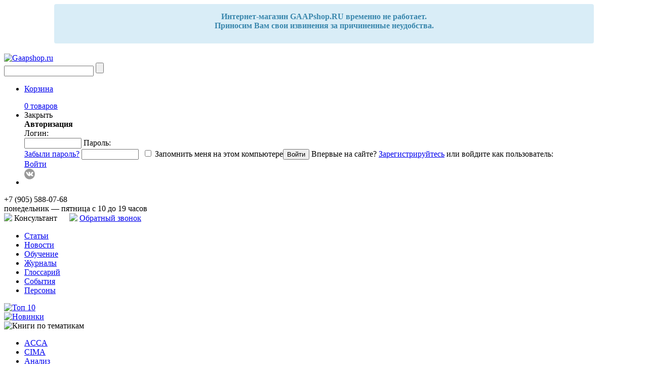

--- FILE ---
content_type: text/html; charset=UTF-8
request_url: https://gaap.ru/shop/goods/144986.php
body_size: 17039
content:
    <!DOCTYPE html PUBLIC "-//W3C//DTD XHTML 1.0 Strict//EN" "http://www.w3.org/TR/xhtml1/DTD/xhtml1-strict.dtd">
    <html xmlns="http://www.w3.org/1999/xhtml"
          xml:lang="en"
          lang="en">

    <head>
                <meta name="keywords" content="gaapshop ru Книжн� й ин� е� не� -магазин Библио� ека инан� овой ли� acca У� ебн� е ма� иал� по п� едме� f2 «Уп� авл� ен� кий » Главн� б� гал� Спе� иали� МСФО Финан� ов� анали� ик К� пи� книги isbn 978-1-78480-046-8" />
        <meta name="description" content="Закажите книгу ACCA - Учебные материалы по предмету F2 «Управлченский Учет», с доставкой по России. Большой выбор финансовой литературы на портале gaap.ru" />
        <title>ACCA - Учебные материалы по предмету F2 «Управлченский Учет» – купить с доставкой по Москве и РФ</title>
        <meta http-equiv="Content-Type"
              content="text/html; charset=UTF-8"/>
        <meta name='yandex-verification'
              content='6cd9d4332221d831'/>
        <meta name="google-site-verification"
              content="z5ikxrYGZ-3HabGZ__VlpF0WBOkMTeeB1cXQvHuG6QQ"/>
        <link href="/bitrix/js/socialservices/css/ss.min.css?16807838224772" type="text/css" rel="stylesheet"/>
<link href="/bitrix/templates/gaapshop/components/retailbooks/catalog/rb_trade_catalog/style.css?15901015733783" type="text/css" rel="stylesheet"/>
<link href="/bitrix/templates/gaapshop/components/retailbooks/catalog.element/rb_trade_catalog/style.css?15901015732717" type="text/css" rel="stylesheet"/>
<link href="/bitrix/templates/gaapshop/components/bitrix/system.auth.form/auth_for_panel/style.css?15901015733771" type="text/css" rel="stylesheet" data-template-style="true"/>
<link href="/bitrix/templates/gaapshop/components/bitrix/menu/.default/style.css?1590101573626" type="text/css" rel="stylesheet" data-template-style="true"/>
<link href="/bitrix/templates/gaapshop/components/bitrix/breadcrumb/.default/style.css?1590101573252" type="text/css" rel="stylesheet" data-template-style="true"/>
<link href="/bitrix/templates/gaapshop/styles.css?159010157323506" type="text/css" rel="stylesheet" data-template-style="true"/>
<link href="/bitrix/templates/gaapshop/template_styles.css?1590101573139" type="text/css" rel="stylesheet" data-template-style="true"/>
        <script>if(!window.BX)window.BX={};if(!window.BX.message)window.BX.message=function(mess){if(typeof mess==='object'){for(let i in mess) {BX.message[i]=mess[i];} return true;}};</script>
<script>(window.BX||top.BX).message({"JS_CORE_LOADING":"Загрузка...","JS_CORE_NO_DATA":"- Нет данных -","JS_CORE_WINDOW_CLOSE":"Закрыть","JS_CORE_WINDOW_EXPAND":"Развернуть","JS_CORE_WINDOW_NARROW":"Свернуть в окно","JS_CORE_WINDOW_SAVE":"Сохранить","JS_CORE_WINDOW_CANCEL":"Отменить","JS_CORE_WINDOW_CONTINUE":"Продолжить","JS_CORE_H":"ч","JS_CORE_M":"м","JS_CORE_S":"с","JSADM_AI_HIDE_EXTRA":"Скрыть лишние","JSADM_AI_ALL_NOTIF":"Показать все","JSADM_AUTH_REQ":"Требуется авторизация!","JS_CORE_WINDOW_AUTH":"Войти","JS_CORE_IMAGE_FULL":"Полный размер"});</script>

<script src="/bitrix/js/main/core/core.min.js?1768848648242882"></script>

<script>BX.Runtime.registerExtension({"name":"main.core","namespace":"BX","loaded":true});</script>
<script>BX.setJSList(["\/bitrix\/js\/main\/core\/core_ajax.js","\/bitrix\/js\/main\/core\/core_promise.js","\/bitrix\/js\/main\/polyfill\/promise\/js\/promise.js","\/bitrix\/js\/main\/loadext\/loadext.js","\/bitrix\/js\/main\/loadext\/extension.js","\/bitrix\/js\/main\/polyfill\/promise\/js\/promise.js","\/bitrix\/js\/main\/polyfill\/find\/js\/find.js","\/bitrix\/js\/main\/polyfill\/includes\/js\/includes.js","\/bitrix\/js\/main\/polyfill\/matches\/js\/matches.js","\/bitrix\/js\/ui\/polyfill\/closest\/js\/closest.js","\/bitrix\/js\/main\/polyfill\/fill\/main.polyfill.fill.js","\/bitrix\/js\/main\/polyfill\/find\/js\/find.js","\/bitrix\/js\/main\/polyfill\/matches\/js\/matches.js","\/bitrix\/js\/main\/polyfill\/core\/dist\/polyfill.bundle.js","\/bitrix\/js\/main\/core\/core.js","\/bitrix\/js\/main\/polyfill\/intersectionobserver\/js\/intersectionobserver.js","\/bitrix\/js\/main\/lazyload\/dist\/lazyload.bundle.js","\/bitrix\/js\/main\/polyfill\/core\/dist\/polyfill.bundle.js","\/bitrix\/js\/main\/parambag\/dist\/parambag.bundle.js"]);
</script>
<script>(window.BX||top.BX).message({"LANGUAGE_ID":"ru","FORMAT_DATE":"DD.MM.YYYY","FORMAT_DATETIME":"DD.MM.YYYY HH:MI:SS","COOKIE_PREFIX":"gaap_","SERVER_TZ_OFFSET":"10800","UTF_MODE":"Y","SITE_ID":"ru","SITE_DIR":"\/","USER_ID":"","SERVER_TIME":1769109223,"USER_TZ_OFFSET":0,"USER_TZ_AUTO":"Y","bitrix_sessid":"965f197990b6c04c1303d3412f947b42"});</script>


<script src="/bitrix/js/main/rsasecurity.min.js?159010155213967"></script>
<script src="/bitrix/js/socialservices/ss.js?15901015521419"></script>
<script>BX.setJSList(["\/local\/node_modules\/@sentry\/browser\/build\/bundle.min.js","\/bitrix\/templates\/gaapshop\/components\/bitrix\/system.auth.form\/auth_for_panel\/script.js"]);</script>
<script src="/local/node_modules/@sentry/browser/build/bundle.min.js" crossorigin="anonymous"></script><script>Sentry.init({ dsn: 'https://8fe231fce69244a997c662166174c90e@sentry.rarus-crimea.ru/12' });</script>



        <script  src="/bitrix/cache/js/ru/gaapshop/template_6295b08c543c4e4386050ab6ea6099b3/template_6295b08c543c4e4386050ab6ea6099b3_v1.js?176884891760318"></script>

                        <script type="text/javascript"
                src="/bitrix/js/jquery-1.4.4.min.js"></script>
        <script type="text/javascript"
                src="/bitrix/js/jquery-ui-1.8.2.custom.min.js"></script>

        <script type="text/javascript"
                src="/bitrix/templates/gaapshop/init.js"></script>
        <script type="text/javascript"
                src="/bitrix/js/jquery.cookie.js"></script>

        <link rel="icon"
              href="/bitrix/templates/gaapshop/favicon.ico"
              type="image/x-icon">
        <link rel="shortcut icon"
              href="/bitrix/templates/gaapshop/favicon.ico"
              type="image/x-icon">
        <!--[if lte IE 7]>
        <link rel="stylesheet"
              href="css/ie7.css"
              type="text/css"
              media="screen"/><![endif]-->
        <!--[if lte IE 6]>
        <link rel="stylesheet"
              href="css/ie6.css"
              type="text/css"
              media="screen"/><![endif]-->
    </head>

<body>
    <script src="https://browser.sentry-cdn.com/5.4.3/bundle.min.js"
            crossorigin="anonymous"></script>
    <script>Sentry.init({dsn: 'https://b0d8dbdf587b472da372eb893058380e@sentry.io/1496041'});</script>
    <svg style="position: absolute; width: 0; height: 0; overflow: hidden;"
         version="1.1"
         xmlns="http://www.w3.org/2000/svg"
         xmlns:xlink="http://www.w3.org/1999/xlink">
        <defs>
            <symbol id="icon-vk"
                    viewBox="0 0 150 150">
                <path d="M48.875,0C21.883,0,0,21.882,0,48.875S21.883,97.75,48.875,97.75S97.75,75.868,97.75,48.875S75.867,0,48.875,0z
		 M73.667,54.161c2.278,2.225,4.688,4.319,6.733,6.774c0.906,1.086,1.76,2.209,2.41,3.472c0.928,1.801,0.09,3.776-1.522,3.883
		l-10.013-0.002c-2.586,0.214-4.644-0.829-6.379-2.597c-1.385-1.409-2.67-2.914-4.004-4.371c-0.545-0.598-1.119-1.161-1.803-1.604
		c-1.365-0.888-2.551-0.616-3.333,0.81c-0.797,1.451-0.979,3.059-1.055,4.674c-0.109,2.361-0.821,2.978-3.19,3.089
		c-5.062,0.237-9.865-0.531-14.329-3.083c-3.938-2.251-6.986-5.428-9.642-9.025c-5.172-7.012-9.133-14.708-12.692-22.625
		c-0.801-1.783-0.215-2.737,1.752-2.774c3.268-0.063,6.536-0.055,9.804-0.003c1.33,0.021,2.21,0.782,2.721,2.037
		c1.766,4.345,3.931,8.479,6.644,12.313c0.723,1.021,1.461,2.039,2.512,2.76c1.16,0.796,2.044,0.533,2.591-0.762
		c0.35-0.823,0.501-1.703,0.577-2.585c0.26-3.021,0.291-6.041-0.159-9.05c-0.28-1.883-1.339-3.099-3.216-3.455
		c-0.956-0.181-0.816-0.535-0.351-1.081c0.807-0.944,1.563-1.528,3.074-1.528l11.313-0.002c1.783,0.35,2.183,1.15,2.425,2.946
		l0.01,12.572c-0.021,0.695,0.349,2.755,1.597,3.21c1,0.33,1.66-0.472,2.258-1.105c2.713-2.879,4.646-6.277,6.377-9.794
		c0.764-1.551,1.423-3.156,2.063-4.764c0.476-1.189,1.216-1.774,2.558-1.754l10.894,0.013c0.321,0,0.647,0.003,0.965,0.058
		c1.836,0.314,2.339,1.104,1.771,2.895c-0.894,2.814-2.631,5.158-4.329,7.508c-1.82,2.516-3.761,4.944-5.563,7.471
		C71.48,50.992,71.611,52.155,73.667,54.161z"/>
            </symbol>
            <symbol id="icon-fb"
                    viewBox="0 0 75 75">
                <path d="M24.826,0C11.137,0,0,11.137,0,24.826c0,13.688,11.137,24.826,24.826,24.826c13.688,0,24.826-11.138,24.826-24.826
			C49.652,11.137,38.516,0,24.826,0z M31,25.7h-4.039c0,6.453,0,14.396,0,14.396h-5.985c0,0,0-7.866,0-14.396h-2.845v-5.088h2.845
			v-3.291c0-2.357,1.12-6.04,6.04-6.04l4.435,0.017v4.939c0,0-2.695,0-3.219,0c-0.524,0-1.269,0.262-1.269,1.386v2.99h4.56L31,25.7z
			"/>
            </symbol>

        </defs>
    </svg>

    <div class="alert alert-info"
         id="temporary_works">
        <div class="mgb10 text-center">

            <b>Интернет-магазин GAAPshop.RU временно не работает.
                <br/>
               Приносим Вам свои извинения за причиненные неудобства.
            </b>
        </div>
    </div>

    <style>
        .alert-warning .close,
        .alert-info .close,
        .alert-success .close,
        .alert-danger .close {
            font-weight: normal;
            font-size: 15px;
            opacity: 0.3;
            float: right;
            cursor: pointer;
        }

        .alert-info {
            background-color: #d9edf7;
            border-color: #bce8f1;
            color: #3a87ad;
            max-width: 1034px;
            min-width: 1000px;
        }

        .alert {
            border: 1px solid transparent;
            border-radius: 4px;
            margin: auto;
            margin-bottom: 20px;
            padding: 15px;
        }

        .mgb10 {
            margin-bottom: 10px;
        }

        .text-center {
            text-align: center;
        }
    </style>

<div id="wrap">
    <div id="header">
        <div id="logo">
            <a href="/shop/">
                <img src="/bitrix/templates/gaapshop/img/logo.png"
                     alt="Gaapshop.ru"/>
            </a>
        </div>

        <div id="search">
            <form action="/shop/search/index.php"
                  method="get">
                <input type="text"
                       class="text"
                       name="q"/>
                <input type="submit"
                       class="submit"
                       value=""/>
            </form>
        </div>
        <ul class="links">
            <li class="personal-basket">
                

<a href="/shop/personal/index.php?show=basket">
		<p>Корзина</p>
	<span>0 товаров</span>
</a>
            </li>
            <li class="authorization">
                
<script>
top.BX.defer(top.rsasec_form_bind)({"formid":"system_auth_form6zOYVN","key":{"M":"GTQO6hrRPRQJbm6mQyVjTITrUq7zUsQE36jw3+34hdTUdnjN\/3+luzg0YO2ko7qM\/d1FoQf+2jbYL7y+7XgkY0iF2ciZx7doBhRGtErD+Og3q1ShATefP9RE3rrr7IdTSL6QsCKL8fs0LNS+uaRhb6uUe14oCUAIr0JSlmp\/Ls4=","E":"AQAB","chunk":128},"rsa_rand":"ou4654tu3zuf09igf83n","params":["USER_PASSWORD"]});
</script>
<div id="auth"> 
	<div id="login-form-window">
		<div id="login-form-window-header">

			<div onclick="return authFormWindow.CloseLoginForm()" id="close-form-window" title="Закрыть окно">Закрыть</div><b>Авторизация</b>
		</div>
		
<div id="login-form-window-body">
		<form  method="post" target="_top" action="/shop/goods/144986.php?login=yes&amp;ID=144986" >
							<input type='hidden' name='backurl' value='/shop/goods/144986.php?ID=144986' />
									<input type="hidden" name="AUTH_FORM" value="Y" />
			<input type="hidden" name="TYPE" value="AUTH" />
			<span class="login">
				Логин:<br/>
				<input type="text" name="USER_LOGIN" class="text" id="auth-user-login" maxlength="50" value="" size="12" tabindex="1" />
			</span>
			
			<span class="password">
				Пароль:<br/>
				<span class="forgoten-password"><a href="/auth/auth.php?forgot_password=yes"">Забыли пароль?</a></span>
				<input type="password" name="USER_PASSWORD" class="text" maxlength="50" size="12" tabindex="2" />
				
			  				    							<span class="bx-auth-secure" id="bx_auth_secure6zOYVN" title="Пароль будет храниться безопасно." style="display:none">
								<div class="bx-auth-secure-icon"></div>
							</span>
							<noscript>
								<span class="bx-auth-secure" title="Пароль будет отправлен в открытом виде. Включите JavaScript в браузере, чтобы зашифровать пароль перед отправкой.">
									<div class="bx-auth-secure-icon bx-auth-secure-unlock"></div>
								</span>
							</noscript>
							<script type="text/javascript">
								document.getElementById('bx_auth_secure6zOYVN').style.display = 'inline-block';
							</script>							
								</span>
			
			<span class="remember">
									<input type="checkbox" id="USER_REMEMBER" name="USER_REMEMBER" value="Y" tabindex="3" class="check" />
					<label class="remember-text" for="USER_REMEMBER">Запомнить меня на этом компьютере</label><input type="submit" class="submit" onmousedown="this.className=this.className+' active'" onFocus="this.blur();" onmouseup="this.className=this.className.replace('active','')" name="Login" value="Войти" tabindex="4" />
										</span>		
							<span class="first-visit">		
									Впервые на сайте? <a href="/auth/register.php?register=yes&amp;backurl=%2Fshop%2Fgoods%2F144986.php%3FID%3D144986">Зарегистрируйтесь</a> или войдите как пользователь:
							</span>
		</form>
</div>
		
	
		
							
<div class="bx-auth">
	<form method="post" name="bx_auth_servicesform" target="_top" action="/shop/goods/144986.php?login=yes&amp;amp;ID=144986">
				<div class="bx-auth-services">
			<div><a href="javascript:void(0)" onclick="BxShowAuthService('VKontakte', 'form')" id="bx_auth_href_formVKontakte"><i class="bx-ss-icon vkontakte"></i></a></div>
			<div><a href="javascript:void(0)" onclick="BxShowAuthService('', 'form')" id="bx_auth_href_form"><i class="bx-ss-icon "></i></a></div>
			<div><a href="javascript:void(0)" onclick="BxShowAuthService('MailRuOpenID', 'form')" id="bx_auth_href_formMailRuOpenID"><i class="bx-ss-icon openid-mail-ru"></i></a></div>
			<div><a href="javascript:void(0)" onclick="BxShowAuthService('', 'form')" id="bx_auth_href_form"><i class="bx-ss-icon "></i></a></div>
		</div>
				<div class="bx-auth-service-form" id="bx_auth_servform" style="display:none">
			<div id="bx_auth_serv_formVKontakte" style="display:none"><a href="javascript:void(0)" onclick="BX.util.popup('https://id.vk.ru/authorize?client_id=3069679&amp;redirect_uri=http%3A%2F%2Fgaap.ru%2Fbitrix%2Ftools%2Foauth%2Fvkontakte.php&amp;scope=friends,offline,email&amp;response_type=code&amp;code_challenge_method=S256&amp;code_challenge=f4kGrBxYzoPX-hCvtPs9OBRZR7IuCEvH-245aVlt45k&amp;state=[base64]%3D', 680, 800)" class="bx-ss-button vkontakte-button"></a><span class="bx-spacer"></span><span>Используйте вашу учетную запись VKontakte для входа на сайт.</span></div>
			<div id="bx_auth_serv_form" style="display:none"></div>
			<div id="bx_auth_serv_formMailRuOpenID" style="display:none">
<span class="bx-ss-icon openid-mail-ru"></span>
<input type="text" name="OPENID_IDENTITY_MAILRU" value="" size="20" />
<span>@mail.ru</span>
<input type="hidden" name="sessid" id="sessid" value="965f197990b6c04c1303d3412f947b42" />
<input type="hidden" name="auth_service_error" value="" />
<input type="submit" class="button" name="" value="Войти" />
</div>
			<div id="bx_auth_serv_form" style="display:none"></div>
		</div>
		<input type="hidden" name="auth_service_id" value="" />
	</form>
</div>

					</div>
		

		<div class="auth-links-panel">
			<a href="/auth/auth.php" onclick="return authFormWindow.ShowLoginForm()" class="auth-register">Войти</a>
		</div>
		
				            </li>
            <li>
                <a href="https://vk.com/gaapgaap"
                   target="_blank">
                    <div class="icon-vk"
                         style="display: inline;">
                        <svg class="icon"
                             height="32"
                             width="32"
                             style="fill:#989898;">
                            <use xlink:href="#icon-vk"></use>
                        </svg>
                    </div>
                </a>
            </li>
        </ul>

        <div class="phone-top">+7 (905) 588-07-68</div>
        <div class="time-work-top">понедельник — пятница c 10 до 19 часов</div>
        <div class="banner-top-right"></div>

        <div id="backs">
            <table border="0"
                   cellpadding="0"
                   cellspacing="0">
                <tr>
                    <td>
                        <img src="/bitrix/templates/gaapshop/images/feedback.png">&nbsp;
                    </td>
                    <td>
                        <a onClick="javascript: window.open('http://people.icq.com/people/webmsg.php?to=493201198',
                        'icq', 'width=872,height=750,scrollbars=yes,resizable=yes');">
                            Консультант
                        </a>
                    </td>
                    <td>&nbsp;&nbsp;&nbsp;&nbsp;&nbsp;&nbsp;</td>
                    <td>
                        <img src="/bitrix/templates/gaapshop/images/callback.png">&nbsp;
                    </td>
                    <td>
                        <a href="/shop/callback.php">Обратный звонок</a>
                    </td>
                </tr>
            </table>
        </div>


        
<ul class="top-menu">

			<li>
			<a href="/articles/" class="articles main-top-links">Статьи</a>
			
					
		
		</li>
	
		
			<li>
			<a href="/news/" class="news main-top-links">Новости</a>
			
					
		
		</li>
	
		
			<li>
			<a href="/edu/" class="education main-top-links">Обучение</a>
			
					
		
		</li>
	
		
			<li>
			<a href="/magazines/" class="menu-magazines main-top-links">Журналы</a>
			
					
		
		</li>
	
		
			<li>
			<a href="/glossary/" class="glossary main-top-links">Глоссарий</a>
			
					
		
		</li>
	
		
			<li>
			<a href="/events/" class="menu-events main-top-links">События</a>
			
					
		
		</li>
	
		
			<li>
			<a href="/shop/authors/" class="  main-top-links">Персоны</a>
			
					
		
		</li>
	
		
</ul>

<script>
	$(document).ready(function() {
		try { document.execCommand("BackgroundImageCache", false, true) } catch (e) {};
		
		var topMenuSelected = $(".top-menu .selected");
		if (topMenuSelected.length != 0)
		{
			var x = $.browser.msie ? $(".top-menu .main-top-links .selected").css('background-position-x'):$(".top-menu .selected").css('background-position').split(' ')[0];
			
			if ($.browser.msie)
			{
				topMenuSelected.css('background-position-y', "-76px");	
			}
			else
			{
				topMenuSelected.css('background-position', x + " -76px");
			}
		} 
		
		$('.top-menu li a.main-top-links').hover(
			function() {
				
				if (!$(this).hasClass('selected'))
				{
					var x = $.browser.msie ? $(this).css('background-position-x'):$(this).css('background-position').split(' ')[0];
					if ($.browser.msie)
					{
						$(this).css("opacity", "0.4").css('background-position-y', "-38px");
						$(this).stop().animate({'opacity': 1}, 800); 
					}
					else
					{
						$(this).css("opacity", "0.4").css('background-position', x+" -38px");
						$(this).stop().animate({'opacity': 1}, 800);
					}
				}
			},
			function() {
				if (!$(this).hasClass('selected'))
				{
					var x = $.browser.msie ? $(this).css('background-position-x'):$(this).css('background-position').split(' ')[0];
					
					if ($.browser.msie)
					{
						$(this).css("opacity", "0.4").css('background-position-y', "0px");
						$(this).stop().animate({'opacity': 1}, 800);
					}
					else
					{
						$(this).css("opacity", "0.4").css('background-position', x+" 0px");
						$(this).stop().animate({'opacity': 1}, 800);
					}
				}
			}
		)

		$('#header .top-menu li').mouseover(function(){
			$('.top-submenu').hide();
			$(this).children('.top-submenu').show();
			});
		$('#header .top-menu .top-submenu').mouseleave(function(){
			$('.top-submenu').hide();
			});
	})
</script>

    </div>

    <div id="content">


    <div id="left">
        <div class="top"></div>
        <div class="left-col">
            <div class="border-spacer"></div>
            <div class="left-banner"></div>
            <div class="border-spacer"></div>
            <div class="border-spacer"></div>
            <div class="title">
                <a href="/shop/top/">
                    <img src="/bitrix/templates/gaapshop/img/title/top10.png"
                         alt="Топ 10"/>
                </a>
            </div>
            <div class="title">
                <a href="/shop/novelties/">
                    <img src="/bitrix/templates/gaapshop/img/title/novelties.png"
                         alt="Новинки"/>
                </a>
            </div>
            <div class="border-spacer"></div>
            <div class="title">
                <img src="/bitrix/templates/gaapshop/img/title/subjects.png"
                     alt="Книги по тематикам"/>
            </div>

            <div class="catalog">
                  



<style>
    li.close ul {
        display: none;
    }
</style>

<script>
    function OpenMenuNode(oThis) {

        if (oThis.parentNode.parentNode.className == '') {
            oThis.parentNode.parentNode.className = 'close';
            oThis.src = '/bitrix/templates/gaapshop/images/ico/more.gif';
        }
        else {
            oThis.parentNode.parentNode.className = '';
            oThis.src = '/bitrix/templates/gaapshop/images/ico/nomore.gif';

        }
        return false;
    }
</script>
<ul class="catalog-books">
            
    
                <li>
                                        <div class="item-text">
                        <a href="/shop/subjects/1408.php">ACCA </a>
                    </div>
                </li>

            
            
                    
    
                <li>
                                        <div class="item-text">
                        <a href="/shop/subjects/1409.php">CIMA</a>
                    </div>
                </li>

            
            
                    
    
                <li>
                                        <div class="item-text">
                        <a href="/shop/subjects/742.php">Анализ</a>
                    </div>
                </li>

            
            
                    
    
                <li>
                                        <div class="item-text">
                        <a href="/shop/subjects/750.php">Антикризисное управление, риски</a>
                    </div>
                </li>

            
            
                    
    
                <li>
                                        <div class="item-text">
                        <a href="/shop/subjects/743.php">Аудит</a>
                    </div>
                </li>

            
            
                    
    
                <li>
                                        <div class="item-text">
                        <a href="/shop/subjects/759.php">Банковское дело</a>
                    </div>
                </li>

            
            
                    
    
                <li>
                                        <div class="item-text">
                        <a href="/shop/subjects/748.php">Бераторы</a>
                    </div>
                </li>

            
            
                    
    
                <li>
                                        <div class="item-text">
                        <a href="/shop/subjects/745.php">Бизнес англо-русские словари</a>
                    </div>
                </li>

            
            
                    
    
                <li>
                                        <div class="item-text">
                        <a href="/shop/subjects/751.php">Бизнес-планы</a>
                    </div>
                </li>

            
            
                    
            <li class="close">

        <div class="item-text">
            <a href="/shop/subjects/740.php">Бухгалтерский учет</a>&nbsp;<img id="scr364385610"
                                                                                                                                                                     onClick="OpenMenuNode(this)"
                                                                                                                                                                     alt=""
                                                                                                                                                          /
                                                                                                                                                          style="cursor:pointer;"
                                                                                                                                                          src="/bitrix/templates/gaapshop/images/ico/                                                                                                                                                          more.gif">
        </div>
        <ul>

            
            
                    
    
                <li>
                                        <div class="item-text">
                        <a href="/shop/subjects/769.php">GAAP</a>
                    </div>
                </li>

            
            
                    
    
                <li>
                                        <div class="item-text">
                        <a href="/shop/subjects/766.php">IFRS/IAS</a>
                    </div>
                </li>

            
            
                    
    
                <li>
                                        <div class="item-text">
                        <a href="/shop/subjects/768.php">Бухгалтерский учет в России</a>
                    </div>
                </li>

            
            
                    
    
                <li>
                                        <div class="item-text">
                        <a href="/shop/subjects/765.php">МСФО</a>
                    </div>
                </li>

            
            
                    
    
                <li>
                                        <div class="item-text">
                        <a href="/shop/subjects/767.php">МСФО в кредитных организациях</a>
                    </div>
                </li>

            
            
                    
    
                <li>
                                        <div class="item-text">
                        <a href="/shop/subjects/764.php">Трансформация отчетности</a>
                    </div>
                </li>

            
            
                                    </ul></li>    
    
                <li>
                                        <div class="item-text">
                        <a href="/shop/subjects/757.php">Бюджетирование</a>
                    </div>
                </li>

            
            
                    
    
                <li>
                                        <div class="item-text">
                        <a href="/shop/subjects/736.php">Инвестиции, IPO</a>
                    </div>
                </li>

            
            
                    
    
                <li>
                                        <div class="item-text">
                        <a href="/shop/subjects/746.php">Информационные технологии-IT</a>
                    </div>
                </li>

            
            
                    
    
                <li>
                                        <div class="item-text">
                        <a href="/shop/subjects/738.php">МВА</a>
                    </div>
                </li>

            
            
                    
    
                <li>
                                        <div class="item-text">
                        <a href="/shop/subjects/755.php">Налоги, налогообложение</a>
                    </div>
                </li>

            
            
                    
    
                <li>
                                        <div class="item-text">
                        <a href="/shop/subjects/749.php">Недвижимость</a>
                    </div>
                </li>

            
            
                    
    
                <li>
                                        <div class="item-text">
                        <a href="/shop/subjects/744.php">Подарочные издания</a>
                    </div>
                </li>

            
            
                    
            <li class="close">

        <div class="item-text">
            <a href="/shop/subjects/747.php">Правовое регулирование</a>&nbsp;<img id="scr364385624"
                                                                                                                                                                     onClick="OpenMenuNode(this)"
                                                                                                                                                                     alt=""
                                                                                                                                                          /
                                                                                                                                                          style="cursor:pointer;"
                                                                                                                                                          src="/bitrix/templates/gaapshop/images/ico/                                                                                                                                                          more.gif">
        </div>
        <ul>

            
            
                    
    
                <li>
                                        <div class="item-text">
                        <a href="/shop/subjects/771.php">В помощь бухгалтеру</a>
                    </div>
                </li>

            
            
                    
    
                <li>
                                        <div class="item-text">
                        <a href="/shop/subjects/770.php">для руководителя, юриста</a>
                    </div>
                </li>

            
            
                                    </ul></li>    
    
                <li>
                                        <div class="item-text">
                        <a href="/shop/subjects/756.php">РАСПРОДАЖА!!! 30%!!!</a>
                    </div>
                </li>

            
            
                    
    
                <li>
                                        <div class="item-text">
                        <a href="/shop/subjects/752.php">Слияния и Поглощения</a>
                    </div>
                </li>

            
            
                    
    
                <li>
                                        <div class="item-text">
                        <a href="/shop/subjects/753.php">Стоимость  бизнеса, оценка</a>
                    </div>
                </li>

            
            
                    
            <li class="close">

        <div class="item-text">
            <a href="/shop/subjects/739.php">Управление и Консалтинг</a>&nbsp;<img id="scr364385630"
                                                                                                                                                                     onClick="OpenMenuNode(this)"
                                                                                                                                                                     alt=""
                                                                                                                                                          /
                                                                                                                                                          style="cursor:pointer;"
                                                                                                                                                          src="/bitrix/templates/gaapshop/images/ico/                                                                                                                                                          more.gif">
        </div>
        <ul>

            
            
                    
    
                <li>
                                        <div class="item-text">
                        <a href="/shop/subjects/762.php">Личный менеджмент</a>
                    </div>
                </li>

            
            
                    
    
                <li>
                                        <div class="item-text">
                        <a href="/shop/subjects/760.php">Сбалансированная система показателей</a>
                    </div>
                </li>

            
            
                    
    
                <li>
                                        <div class="item-text">
                        <a href="/shop/subjects/763.php">Стратегическое управление</a>
                    </div>
                </li>

            
            
                    
    
                <li>
                                        <div class="item-text">
                        <a href="/shop/subjects/761.php">Услуги</a>
                    </div>
                </li>

            
            
                                    </ul></li>    
    
                <li>
                                        <div class="item-text">
                        <a href="/shop/subjects/737.php">Управление проектами</a>
                    </div>
                </li>

            
            
                    
    
                <li>
                                        <div class="item-text">
                        <a href="/shop/subjects/741.php">Управленческий учет, бюджетирование, финансы</a>
                    </div>
                </li>

            
            
                    
    
                <li>
                                        <div class="item-text">
                        <a href="/shop/subjects/758.php">Фанк</a>
                    </div>
                </li>

            
            
                    
    
                <li>
                                        <div class="item-text">
                        <a href="/shop/subjects/754.php">English books</a>
                    </div>
                </li>

            
            
                    
    
                <li>
                                        <div class="item-text">
                        <a href="/shop/subjects/774.php">Edu.GAAP.ru рекомендует</a>
                    </div>
                </li>

            
            
            
            
        </ul>

        

            </div>


            <div class="border-spacer"></div>
            <div class="catalog">
                <img src="/bitrix/templates/gaapshop/img/book_prof.png"
                     alt="Книги по специальностям"/>

                <div class="forlist"></div>
                  



<style>
    li.close ul {
        display: none;
    }
</style>

<script>
    function OpenMenuNode(oThis) {

        if (oThis.parentNode.parentNode.className == '') {
            oThis.parentNode.parentNode.className = 'close';
            oThis.src = '/bitrix/templates/gaapshop/images/ico/more.gif';
        }
        else {
            oThis.parentNode.parentNode.className = '';
            oThis.src = '/bitrix/templates/gaapshop/images/ico/nomore.gif';

        }
        return false;
    }
</script>
<ul class="catalog-books">
            
    
                <li>
                                        <div class="item-text">
                        <a href="/shop/speciality/728.php">Аудитор</a>
                    </div>
                </li>

            
            
                    
    
                <li>
                                        <div class="item-text">
                        <a href="/shop/speciality/623.php">Банковский работник</a>
                    </div>
                </li>

            
            
                    
    
                <li>
                                        <div class="item-text">
                        <a href="/shop/speciality/717.php">Бизнес-аналитик</a>
                    </div>
                </li>

            
            
                    
    
                <li>
                                        <div class="item-text">
                        <a href="/shop/speciality/625.php">Главный бухгалтер</a>
                    </div>
                </li>

            
            
                    
    
                <li>
                                        <div class="item-text">
                        <a href="/shop/speciality/626.php">Девелопер</a>
                    </div>
                </li>

            
            
                    
    
                <li>
                                        <div class="item-text">
                        <a href="/shop/speciality/628.php">Инвестиционный аналитик</a>
                    </div>
                </li>

            
            
                    
    
                <li>
                                        <div class="item-text">
                        <a href="/shop/speciality/630.php">Консультант</a>
                    </div>
                </li>

            
            
                    
    
                <li>
                                        <div class="item-text">
                        <a href="/shop/speciality/632.php">Менеджер проекта</a>
                    </div>
                </li>

            
            
                    
    
                <li>
                                        <div class="item-text">
                        <a href="/shop/speciality/633.php">Налоговый консультант</a>
                    </div>
                </li>

            
            
                    
    
                <li>
                                        <div class="item-text">
                        <a href="/shop/speciality/627.php">Программист</a>
                    </div>
                </li>

            
            
                    
    
                <li>
                                        <div class="item-text">
                        <a href="/shop/speciality/718.php">Руководитель</a>
                    </div>
                </li>

            
            
                    
    
                <li>
                                        <div class="item-text">
                        <a href="/shop/speciality/624.php">Специалист по GR</a>
                    </div>
                </li>

            
            
                    
    
                <li>
                                        <div class="item-text">
                        <a href="/shop/speciality/638.php">Специалист по МСФО</a>
                    </div>
                </li>

            
            
                    
    
                <li>
                                        <div class="item-text">
                        <a href="/shop/speciality/634.php">Студент</a>
                    </div>
                </li>

            
            
                    
    
                <li>
                                        <div class="item-text">
                        <a href="/shop/speciality/723.php">Финансовый аналитик</a>
                    </div>
                </li>

            
            
                    
    
                <li>
                                        <div class="item-text">
                        <a href="/shop/speciality/639.php">Финансовый директор</a>
                    </div>
                </li>

            
            
                    
    
                <li>
                                        <div class="item-text">
                        <a href="/shop/speciality/772.php">Юрист</a>
                    </div>
                </li>

            
            
            
            
        </ul>

        

            </div>
            <div class="border-spacer"></div>

            <div class="title yellow">
                <a href="/shop/authors/"
                   title="Книги по авторам">
                    <img src="/bitrix/templates/gaapshop/img/book_authors.png"
                         alt="Книги по авторам"/>
                </a>
            </div>
            <br/>
            <div class="title green">
                <a href="/shop/publishers/"
                   title="Книги по издательствам">
                    <img src="/bitrix/templates/gaapshop/img/book_izdat.png"
                         alt="Книги по издательствам"/>
                </a>
            </div>
            <br/>
            <div class="title green">
                <a href="/shop/chapters/"
                   title="Главы из книг">
                    <img src="/bitrix/templates/gaapshop/img/book_capt.png"
                         alt="Главы из книг"/>
                </a>
            </div>
            <br/>

            <div class="border-spacer"></div>

            <div class="catalog">
                <img src="/bitrix/templates/gaapshop/img/title/news.png"
                     alt="Новости"/>
                    <ul class="catalog-news">
                                                                                                                                                                                                                                                                                                                                                                                                                                                                    </ul>
                <a href="/shop/news/"
                   style="margin:0 0 0 120px; color:#646464;">Все новости >>
                </a>
            </div>

            <div class="border-spacer"></div>

            <div class="catalog">
                <img src="/bitrix/templates/gaapshop/img/review.png"
                     alt="Рецензии. Обзоры"/>
                    <ul class="catalog-news">
                                                                                                                                                                                            </ul>
                <a href="/shop/reviews/"
                   style="margin:0 0 0 115px; color:#646464;">Все рецензии >>
                </a>
            </div>

            <div class="border-spacer"></div>

            <div class="catalog">
                <img src="/bitrix/templates/gaapshop/img/help.png"
                     alt="Помощь"/>

                <ul class="catalog-news">
                    <li>
                        <a href="/shop/info/order.php"
                           title="Как сделать заказ">Как сделать заказ
                        </a>
                    </li>
                    <li>
                        <a href="/shop/info/payment.php"
                           title="Оплата">Оплата
                        </a>
                    </li>
                    <li>
                        <a href="/shop/info/delivery.php"
                           title="Доставка">Доставка
                        </a>
                    </li>
                </ul>
            </div>
        </div>
                <!-- Yandex.RTB R-A-403681-1 -->
        <div id="yandex_rtb_R-A-403681-1"></div>
        <script type="text/javascript">
            (function (w, d, n, s, t) {
                w[n] = w[n] || [];
                w[n].push(function () {
                    Ya.Context.AdvManager.render({
                        blockId : "R-A-403681-1",
                        renderTo: "yandex_rtb_R-A-403681-1",
                        async   : true
                    });
                });
                t = d.getElementsByTagName("script")[0];
                s = d.createElement("script");
                s.type = "text/javascript";
                s.src = "//an.yandex.ru/system/context.js";
                s.async = true;
                t.parentNode.insertBefore(s, t);
            })(this, this.document, "yandexContextAsyncCallbacks");
        </script>
        
        <div class="bottom"></div>

    </div>

    <div id="right">
    <div class="gaapshop_content_top">
            </div>



<div class="catalog-element">

	<h1>ACCA - Учебные материалы по предмету F2 «Управлченский Учет»</h1>
    	<div class="good_card">

		<table>
			<tr>
								<td class="img"  style="vertical-align:top;">
					<img  src="/upload/iblock/9af/img1434699889.JPG" width="200" height="300" alt="" title="ACCA - Учебные материалы по предмету F2 «Управлченский Учет»"  hspace="5px;"/>
																											
																			</td>
								<td style="vertical-align:top; padding: 0; padding-left:10px;">
				
				<b>Эта книга относится к тематике:</b><br />
					<a class="" href="/shop/subjects/1408.php" title""> ACCA </a>
				<br /><br /><b>Эта книга будет интересна:</b><br/>
									<a class="" href="/shop/speciality/625.php" title"">
				Главный бухгалтер</a>,			 				<a class="" href="/shop/speciality/638.php" title"">
				Специалист по МСФО</a>,			 				<a class="" href="/shop/speciality/723.php" title"">
				Финансовый аналитик</a>			 				<br /><br />
					<table class="good_parameters">
																			<tr>
								<td width="130px;" class="property-name">
									Издательство:
								</td>
								<td>
									<a href="/publishers/detail.php?ID=145018">Лондонская Школа Бизнеса и Финансов</a>								</td>
							</tr>
																																					<tr>
								<td class="property-name">
									ISBN:
								</td>
								<td>
									978-1-78480-046-8								</td>
							</tr>
																									<tr>
								<td class="property-name">
									Год издания:
								</td>
								<td>
									2015								</td>
							</tr>
																									<tr>
								<td class="property-name">
									Количество страниц:
								</td>
								<td>
									409								</td>
							</tr>
																									<tr>
								<td class="property-name">
									Вес:
								</td>
								<td>
									1600 г.
								</td>
							</tr>
																									<tr>
								<td class="property-name">
									Вид переплёта:
								</td>
								<td>
									Мягкий переплёт								</td>
							</tr>
																								
																		
						<tr>
							<td class="property-name">
								Доступность:
							</td>
							<td>
															Под заказ														</td>
						</tr>

													<tr>
								<td class="property-name">
									Демо-версия PDF								</td>
								<td align="left">
									<ul>
											<li>
								<a href="/upload/iblock/b70/DAY_F2 Management Accounting_Study Manual[AA]v2.pdf" title="Демо-версия PDF">
									<img src="/bitrix/templates/gaapshop/images/download_file_icons/pdf.png" class="file-icon" alt="PDF" title="PDF">
								</a>
								
									<br/>1.661 Мб
								 
								
							</li>
																</ul>
								</td>
							</tr>
												
						
						
						<tr>
							<td class="property-name">
								<br />
								Цена:
							</td>
							<td>
								<br />
																																								<div class="prices">
													2 900													&nbsp;<img src="/bitrix/templates/gaapshop/images/ico/r.gif" alt="руб." />
												</div>
																																			</td>
						</tr>
						<tr>
							<td >
								<br />
								<br />
																	<a href="#contents" onclick="document.getElementById('contents_href').style.display='none'; document.getElementById('contents_block').style.display='block';">Содержание</a><br />
																								
							</td>
							<td>
																<div style="display: none" id="show_act">0</div> 
																	<br />
									<br />
									<div class="button">
										<b>
																					<a id="buybut144986" href="javascript: void(0);" onclick="if(this.href.toString().replace('show=basket', '').length != this.href.length){ document.location=this.href; return false; } else document.location='/shop/goods/144986.php?action=ADD2BASKET&amp;id=144986'" title="Под заказ&nbsp;&laquo;ACCA - Учебные материалы по предмету F2 «Управлченский Учет»&raquo;" style="background: url(/bitrix/templates/gaapshop/images/buttons/buy.gif) 0 0 no-repeat; width: 107px; padding-top: 10px;";>
											Под заказ</a>
																				</b>
									</div>
															</td>
						</tr>
					</table>
				</td>
			</tr>
		</table>

					<br />Пакет учебных материалов &nbsp;по профессионоальной квалификации АССА был разработан командой лучших преподавателей квалификации АССА с более чем 20 -летним стажем преподавания. Случатели профессиональной квалификации АССА Лондонской школы Бизнеса и Финансов имеют наиболее высокие рейтинги по результатам сдачи экзаменов. Учебник построен на основе банка вопросов экзаменов предыдущих сессий и собственных вопросов и написан таким образом, чтобы облегчить подготовку к экзамену для каждого слушателя АССА.<br>
 <br><br />
		
		
		                        
							<a name="contents"></a>
			<h2>Содержание</h2>
			<a href="#contents" id="contents_href" onclick="this.style.display='none'; document.getElementById('contents_block').style.display='block';">Посмотреть содержание »</a>
			<div id="contents_block" class="">
				<script type="text/javascript">
					document.getElementById('contents_block').className = "hidden";
				</script>

				Getting Started on F2 &nbsp; &nbsp; &nbsp; &nbsp; &nbsp; &nbsp; &nbsp; &nbsp; &nbsp; &nbsp; &nbsp; &nbsp; &nbsp; &nbsp; &nbsp; &nbsp; &nbsp; &nbsp; &nbsp; &nbsp; &nbsp; &nbsp; &nbsp; &nbsp; &nbsp; &nbsp; &nbsp; &nbsp; &nbsp; &nbsp; &nbsp; &nbsp; &nbsp; &nbsp; &nbsp; &nbsp; &nbsp; &nbsp; &nbsp;7<br>
 Chapter 1 - The Nature and Purpose of Management Accounting&nbsp;<br>
 Chapter 2 - Cost Classification Behaviour and Purpose&nbsp;<br>
 Chapter 3 - Cost Accounting Techniques (Materials)&nbsp;<br>
 Chapter 4 - Cost Accounting Techniques (Labour)&nbsp;<br>
 Chapter 5 - Cost Accounting Techniques (Overheads)&nbsp;<br>
 Chapter 6 - Marginal and Absorption Costing&nbsp;<br>
 Chapter 7 - Alternative Cost Management Techniques&nbsp;<br>
 Chapter 8 - Job, Batch and Service Costing&nbsp;<br>
 Chapter 9 - Process Costing&nbsp;<br>
 Chapter 10 - Process Costing with WIP&nbsp;<br>
 Chapter 11 - Budgeting&nbsp;<br>
 Chapter 12 - Statistical Techniques&nbsp;<br>
 Chapter 13 - Investment Appraisal Techniques&nbsp;<br>
 Chapter 14 - Standard Costing and Variance Analysis&nbsp;<br>
 <br>			</div>
				
		                		
							<h2>Эксперт рекомендует</h2>
<script>
/* Text and/or Image Crawler Script В©2009 John Davenport Scheuer
   as first seen in https://www.dynamicdrive.com/forums/
   username: jscheuer1 - This Notice Must Remain for Legal Use
   */

///////////////// DO NOT EDIT /////////////////

function marqueeInit(config){
 if(!document.createElement) return;
 marqueeInit.ar.push(config);
 marqueeInit.run(config.uniqueid);
}

(function(){

 if(!document.createElement) return;

 marqueeInit.ar = [];

 document.write('<style type="text/css">.marquee{white-space:nowrap;overflow:hidden;visibility:hidden;}' +
 '#marq_kill_marg_bord{border:none!important;margin:0!important;}<\/style>');
 var c = 0, tTRE = [new RegExp('^\\s*$'), new RegExp('^\\s*'), new RegExp('\\s*$')],
 req1 = {'position': 'relative', 'overflow': 'hidden'}, defaultconfig = {
  style: { //default style object for marquee containers without configured style
	'margin': '0 auto'
  },
  direction: 'left',
  inc: 2, //default speed - pixel increment for each iteration of a marquee's movement
  mouse: 'pause' //default mouseover behavior ('pause' 'cursor driven' or false)
 }, dash, ie = false, oldie = 0, ie5 = false, iever = 0;
 
 /*@cc_on @*/
 /*@if(@_jscript_version >= 5)
 ie = true;
 try{document.documentMode = 2000}catch(e){};
 iever = Math.min(document.documentMode, navigator.appVersion.replace(/^.*MSIE (\d+\.\d+).*$/, '$1'));
 if(iever < 6)
  oldie = 1;
 if(iever < 5.5){
  Array.prototype.push = function(el){this[this.length] = el;};
  ie5 = true;
  dash = new RegExp('(-(.))');
  String.prototype.encamel = function(s, m){
   s = this;
   while((m = s.match(dash)))
    s = s.replace(m[1], m[2].toUpperCase());
   return s;
  };
 }
 @end @*/

 if(!ie5){
  dash = new RegExp('-(.)', 'g');
  function toHump(a, b){return b.toUpperCase();};
  String.prototype.encamel = function(){return this.replace(dash, toHump);};
 }

 if(ie && iever < 8){
  marqueeInit.table = [];
  window.attachEvent('onload', function(){
   marqueeInit.OK = true;
   for(var i = 0; i < marqueeInit.table.length; ++i)
   marqueeInit.run(marqueeInit.table[i]);
  });
 }
 
 function intable(el){
  while((el = el.parentNode))
   if(el.tagName && el.tagName.toLowerCase() === 'table')
    return true;
   return false;
 };

 marqueeInit.run = function(id){
   if(ie && !marqueeInit.OK && iever < 8 && intable(document.getElementById(id))){
    marqueeInit.table.push(id);
    return;
   }
   if(!document.getElementById(id))
    setTimeout(function(){marqueeInit.run(id);}, 300);
   else
    new Marq(c++, document.getElementById(id));
 }

 function trimTags(tag){
  var r = [], i = 0, e;
  while((e = tag.firstChild) && e.nodeType == 3 && tTRE[0].test(e.nodeValue))
   tag.removeChild(e);
  while((e = tag.lastChild) && e.nodeType == 3 && tTRE[0].test(e.nodeValue))
   tag.removeChild(e);
  if((e = tag.firstChild) && e.nodeType == 3)
   e.nodeValue = e.nodeValue.replace(tTRE[1], '');
  if((e = tag.lastChild) && e.nodeType == 3)
   e.nodeValue = e.nodeValue.replace(tTRE[2], '');
  while((e = tag.firstChild))
   r[i++] = tag.removeChild(e);
  return r;
 }

 function Marq(c, tag){
  var p, u, s, a, ims, ic, i, marqContent, cObj = this;
  this.mq = marqueeInit.ar[c];
  for (p in defaultconfig)
   if((this.mq.hasOwnProperty && !this.mq.hasOwnProperty(p)) || (!this.mq.hasOwnProperty && !this.mq[p]))
    this.mq[p] = defaultconfig[p];
  this.mq.style.width = !this.mq.style.width || isNaN(parseInt(this.mq.style.width))? '100%' : this.mq.style.width;
  if(!tag.getElementsByTagName('img')[0])
   this.mq.style.height = !this.mq.style.height || isNaN(parseInt(this.mq.style.height))? tag.offsetHeight + 3 + 'px' : this.mq.style.height;
  else
   this.mq.style.height = !this.mq.style.height || isNaN(parseInt(this.mq.style.height))? 'auto' : this.mq.style.height;
  u = this.mq.style.width.split(/\d/);
  this.cw = this.mq.style.width? [parseInt(this.mq.style.width), u[u.length - 1]] : ['a'];
  marqContent = trimTags(tag);
  tag.className = tag.id = '';
  tag.removeAttribute('class', 0);
  tag.removeAttribute('id', 0);
  if(ie)
   tag.removeAttribute('className', 0);
  tag.appendChild(tag.cloneNode(false));
  tag.className = ['marquee', c].join('');
  tag.style.overflow = 'hidden';
  this.c = tag.firstChild;
  this.c.appendChild(this.c.cloneNode(false));
  this.c.style.visibility = 'hidden';
  a = [[req1, this.c.style], [this.mq.style, this.c.style]];
  for (i = a.length - 1; i > -1; --i)
   for (p in a[i][0])
    if((a[i][0].hasOwnProperty && a[i][0].hasOwnProperty(p)) || (!a[i][0].hasOwnProperty))
     a[i][1][p.encamel()] = a[i][0][p];
  this.m = this.c.firstChild;
  if(this.mq.mouse == 'pause'){
   this.c.onmouseover = function(){cObj.mq.stopped = true;};
   this.c.onmouseout = function(){cObj.mq.stopped = false;};
  }
  this.m.style.position = 'absolute';
  this.m.style.left = '-10000000px';
  this.m.style.whiteSpace = 'nowrap';
  if(ie5) this.c.firstChild.appendChild((this.m = document.createElement('nobr')));
  if(!this.mq.noAddedSpace)
   this.m.appendChild(document.createTextNode('\xa0'));
  for(i = 0; marqContent[i]; ++i)
   this.m.appendChild(marqContent[i]);
  if(ie5) this.m = this.c.firstChild;
  ims = this.m.getElementsByTagName('img');
  if(ims.length){
   for(ic = 0, i = 0; i < ims.length; ++i){
    ims[i].style.display = 'inline';
    ims[i].style.verticalAlign = ims[i].style.verticalAlign || 'top';
    if(typeof ims[i].complete == 'boolean' && ims[i].complete && !window.opera)
     ic++;
    else {
     ims[i].onload = function(){
       if(++ic == ims.length)
        cObj.setup();
      };
    }
     if(ic == ims.length)
      this.setup();
   }
  }
   else this.setup()
 }

  Marq.prototype.setup = function(){
  if(this.mq.setup) return;
  this.mq.setup = this;
  var s, cObj = this;
  if(this.c.style.height === 'auto')
   this.c.style.height = this.m.offsetHeight + 4 + 'px';
  this.c.appendChild(this.m.cloneNode(true));
  this.m = [this.m, this.m.nextSibling];
  if(this.mq.mouse == 'cursor driven'){
   this.r = this.mq.neutral || 16;
   this.sinc = this.mq.inc;
   this.c.onmousemove = function(e){cObj.mq.stopped = false; cObj.directspeed(e)};
   if(this.mq.moveatleast){
    this.mq.inc = this.mq.moveatleast;
    if(this.mq.savedirection){
     if(this.mq.savedirection == 'reverse'){
      this.c.onmouseout = function(e){
       if(cObj.contains(e)) return;
       cObj.mq.inc = cObj.mq.moveatleast;
       cObj.mq.direction = cObj.mq.direction == 'right'? 'left' : 'right';};     
     } else {
      this.mq.savedirection = this.mq.direction;
      this.c.onmouseout = function(e){
       if(cObj.contains(e)) return;
       cObj.mq.inc = cObj.mq.moveatleast;
       cObj.mq.direction = cObj.mq.savedirection;};     
    }
    } else
     this.c.onmouseout = function(e){if(!cObj.contains(e)) cObj.mq.inc = cObj.mq.moveatleast;};
   }
   else
    this.c.onmouseout = function(e){if(!cObj.contains(e)) cObj.slowdeath();};
  }
  this.w = this.m[0].offsetWidth;
  this.m[0].style.left = 0;
  this.c.id = 'marq_kill_marg_bord';
  this.m[0].style.top = this.m[1].style.top = Math.floor((this.c.offsetHeight - this.m[0].offsetHeight) / 2 - oldie) + 'px';
  this.c.id = '';
  this.c.removeAttribute('id', 0);
  this.m[1].style.left = this.w + 'px';
  s = this.mq.moveatleast? Math.max(this.mq.moveatleast, this.sinc) : (this.sinc || this.mq.inc);
  while(this.c.offsetWidth > this.w - s)
   this.c.style.width = isNaN(this.cw[0])? this.w - s + 'px' : --this.cw[0] + this.cw[1];
  this.c.style.visibility = 'visible';
  this.runit();
  }
  
 Marq.prototype.slowdeath = function(){
  var cObj = this;
  if(this.mq.inc){
   this.mq.inc -= 1;
   this.timer = setTimeout(function(){cObj.slowdeath();}, 100);
  }
 }

 Marq.prototype.runit = function(){
  var cObj = this, d = this.mq.direction == 'right'? 1 : -1;
  if(this.mq.stopped || this.mq.stopMarquee){
   setTimeout(function(){cObj.runit();}, 300);
   return;
  }
  if(this.mq.mouse != 'cursor driven')
   this.mq.inc = Math.max(1, this.mq.inc);
  if(d * parseInt(this.m[0].style.left) >= this.w)
   this.m[0].style.left = parseInt(this.m[1].style.left) - d * this.w + 'px';
  if(d * parseInt(this.m[1].style.left) >= this.w)
   this.m[1].style.left = parseInt(this.m[0].style.left) - d * this.w + 'px';
  this.m[0].style.left = parseInt(this.m[0].style.left) + d * this.mq.inc + 'px';
  this.m[1].style.left = parseInt(this.m[1].style.left) + d * this.mq.inc + 'px';
  setTimeout(function(){cObj.runit();}, 30 + (this.mq.addDelay || 0));
 }

 Marq.prototype.directspeed = function(e){
  e = e || window.event;
  if(this.timer) clearTimeout(this.timer);
  var c = this.c, w = c.offsetWidth, l = c.offsetLeft, mp = (typeof e.pageX == 'number'?
   e.pageX : e.clientX + document.body.scrollLeft + document.documentElement.scrollLeft) - l,
  lb = (w - this.r) / 2, rb = (w + this.r) / 2;
  while((c = c.offsetParent)) mp -= c.offsetLeft;
  this.mq.direction = mp > rb? 'left' : 'right';
  this.mq.inc = Math.round((mp > rb? (mp - rb) : mp < lb? (lb - mp) : 0) / lb * this.sinc);
 }

 Marq.prototype.contains = function(e){
  if(e && e.relatedTarget){var c = e.relatedTarget; if(c == this.c) return true;
   while ((c = c.parentNode)) if(c == this.c) return true;}
  return false;
 }

 function resize(){
  for(var s, m, i = 0; i < marqueeInit.ar.length; ++i){
   if(marqueeInit.ar[i] && marqueeInit.ar[i].setup){
    m = marqueeInit.ar[i].setup;
    s = m.mq.moveatleast? Math.max(m.mq.moveatleast, m.sinc) : (m.sinc || m.mq.inc);
    m.c.style.width = m.mq.style.width;
    m.cw[0] = m.cw.length > 1? parseInt(m.mq.style.width) : 'a';
    while(m.c.offsetWidth > m.w - s)
     m.c.style.width = isNaN(m.cw[0])? m.w - s + 'px' : --m.cw[0] + m.cw[1];
   }
  }
 }

 if (window.addEventListener)
  window.addEventListener('resize', resize, false);
 else if (window.attachEvent)
  window.attachEvent('onresize', resize);

})();

</script>


<div class="marquee" id="mycrawler2">			
						<a target="_blank" href="/shop/goods/144984.php"><img onmousemove="this.style.border='solid 1px #666666'" onmouseout="this.style.border='solid 1px #FFFFFF'" style="cursor:pointer; padding:2px; border:solid 1px #FFFFFF;"  src="/upload/iblock/16a/copy_img1434700017.JPG" alt="ACCA - Учебные материалы по предмету F1 «Финансовый учет в Бизнесе»" title="ACCA - Учебные материалы по предмету F1 «Финансовый учет в Бизнесе»" height="150px"  hspace="5px;"/></a>
						<a target="_blank" href="/shop/goods/144987.php"><img onmousemove="this.style.border='solid 1px #666666'" onmouseout="this.style.border='solid 1px #FFFFFF'" style="cursor:pointer; padding:2px; border:solid 1px #FFFFFF;"  src="/upload/iblock/138/copy_img1434700422.JPG" alt="ACCA - Учебные материалы по предмету F3 «Международный Управлченский Учет»" title="ACCA - Учебные материалы по предмету F3 «Международный Управлченский Учет»" height="150px"  hspace="5px;"/></a>
						<a target="_blank" href="/shop/goods/144988.php"><img onmousemove="this.style.border='solid 1px #666666'" onmouseout="this.style.border='solid 1px #FFFFFF'" style="cursor:pointer; padding:2px; border:solid 1px #FFFFFF;"  src="/upload/iblock/36b/copy_img1434700861.JPG" alt="ACCA - Учебные материалы по предмету F5 «Управление эффективностью»" title="ACCA - Учебные материалы по предмету F5 «Управление эффективностью»" height="150px"  hspace="5px;"/></a>
						<a target="_blank" href="/shop/goods/144989.php"><img onmousemove="this.style.border='solid 1px #666666'" onmouseout="this.style.border='solid 1px #FFFFFF'" style="cursor:pointer; padding:2px; border:solid 1px #FFFFFF;"  src="/upload/iblock/7e7/copy_img1434701182.JPG" alt="ACCA - Учебные материалы по предмету F7 «Финансовая отчетность»" title="ACCA - Учебные материалы по предмету F7 «Финансовая отчетность»" height="150px"  hspace="5px;"/></a>
						<a target="_blank" href="/shop/goods/144990.php"><img onmousemove="this.style.border='solid 1px #666666'" onmouseout="this.style.border='solid 1px #FFFFFF'" style="cursor:pointer; padding:2px; border:solid 1px #FFFFFF;"  src="/upload/iblock/a63/copy_img1434701811.JPG" alt="ACCA - Учебные материалы по предмету F8«Аудит и страхование»" title="ACCA - Учебные материалы по предмету F8«Аудит и страхование»" height="150px"  hspace="5px;"/></a>
						<a target="_blank" href="/shop/goods/144991.php"><img onmousemove="this.style.border='solid 1px #666666'" onmouseout="this.style.border='solid 1px #FFFFFF'" style="cursor:pointer; padding:2px; border:solid 1px #FFFFFF;"  src="/upload/iblock/871/copy_img1434702222.JPG" alt="ACCA - Учебные материалы по предмету F9«Финансовый менеджмент»" title="ACCA - Учебные материалы по предмету F9«Финансовый менеджмент»" height="150px"  hspace="5px;"/></a>
			</div>	
<script type="text/javascript"> 
marqueeInit({
	uniqueid: 'mycrawler2',
	style: {
		'padding': '2px',
		'width': '636px',
		'height': '154px'
	},
	inc: 5, //speed - pixel increment for each iteration of this marquee's movement
	mouse: 'cursor driven', //mouseover behavior ('pause' 'cursor driven' or false)
	moveatleast: 1,
	neutral: 150,
	savedirection: true
});
</script>	
		
				
				


	</div>
</div>
<br />
</div>
</div>

<div id="spacer"></div>

<div id="footer">
    <div class="border-footer"></div>
    <div class="main-block">
        <div class="footer-block">
            <div class="border"></div>
            <span class="title">О проекте</span>
            <ul>
                <li><a href="https://gaap.ru/about/">О проекте</a></li>
                <li><a href="https://gaap.ru/contacts/">Обратная связь</a></li>
                <li><a href="https://gaap.ru/advert/">Реклама на проекте</a></li>
                <li><a href="https://gaap.ru/about/#4">Условия публикации материалов</a></li>
                <li><a href="https://gaap.ru/press-releases/">Пресс-офис</a></li>
                <li>
                    <a href="https://gaap.ru/common/policy.pdf" target="_blank" rel="noopener">
                        Политика обработки персональных данных
                    </a>
                </li>
                <li>
                    <a href="https://gaap.ru/common/terms-of-service.pdf" target="_blank" rel="noopener">
                        Пользовательское соглашение
                    </a>
                </li>
                <li>
                    &nbsp;
                </li>
                <li>
                    <a href="https://vk.com/gaapgaap" target="_blank">
                        <div class="icon-vk" style="display: inline;">
                            <svg class="icon" height="32" width="32" style="fill:#989898;">
                                <use xlink:href="#icon-vk"></use>
                            </svg>
                        </div>
                    </a>
                </li>
            </ul>
        </div>
        <div class="footer-block">
            <div class="border"></div>
            <span class="title">Читать</span>
            <ul>
                <li><a href="https://gaap.ru/news/">Новости</a></li>
                <li><a href="https://gaap.ru/articles/">Статьи</a></li>
                <li><a href="https://gaap.ru/video/">Видео</a></li>
                <li><a href="https://gaap.ru/events/">События</a></li>
                <li><a href="https://gaap.ru/magazines/">Журналы</a></li>
                <li><a href="https://gaap.ru/glossary/">Глоссарий (Словарь терминов)</a></li>
                <li><a href="https://gaap.ru/mailing/">Рассылки</a></li>
                <li><a href="https://gaap.ru/links/">Полезные ссылки</a></li>
            </ul>
        </div>
        <div class="footer-block">
            <div class="border"></div>
            <span class="title">Обучение</span>
            <ul>
                <li><a href="https://gaap.ru/edu/">Обучение</a></li>
                <li><a href="https://gaap.ru/edu/seminars/">Семинары</a></li>
                <li><a href="https://gaap.ru/edu/certifications/">Сертификации</a></li>
                <li><a href="https://gaap.ru/edu/mini-tests/">Мини тесты</a></li>
                <li><a href="https://gaap.ru/edu/companies/">Обучающие компании</a></li>
                <li><a href="https://gaap.ru/edu/offers/">Спецпредложения</a></li>
                <li><a href="https://gaap.ru/edu/seminars/">Найти семинар</a></li>
            </ul>
        </div>
    </div>

    <div id="bugs">
    </div>
    <p class="aboutinfo">Редакция не несет ответственности за достоверность информации, опубликованной в рекламных
        объявлениях.</p>

    <div id="copy">
        &copy; 1999 — 2026 GAAP.ru

    </div>
        <ul class="counters">
            <li>
                <!-- Yandex.Metrika informer -->
                <a href="https://metrika.yandex.ru/stat/?id=1573853&amp;from=informer"
                   target="_blank" rel="nofollow"><img
                            src="https://informer.yandex.ru/informer/1573853/3_0_FFFFFFFF_FFFFFFFF_0_visits"
                            style="width:88px; height:31px; border:0;" alt="Яндекс.Метрика"
                            title="Яндекс.Метрика: данные за сегодня (просмотры, визиты и уникальные посетители)"/></a>
                <!-- /Yandex.Metrika informer -->

                <!-- Yandex.Metrika counter -->
                <script type="text/javascript"> (function (m, e, t, r, i, k, a) {
                        m[i] = m[i] || function () {
                            (m[i].a = m[i].a || []).push(arguments)
                        };
                        m[i].l = 1 * new Date();
                        k = e.createElement(t), a = e.getElementsByTagName(t)[0], k.async = 1, k.src = r, a.parentNode.insertBefore(k, a)
                    })(window, document, "script", "https://mc.yandex.ru/metrika/tag.js", "ym");
                    ym(1573853, "init", {
                        clickmap           : true,
                        trackLinks         : true,
                        accurateTrackBounce: true,
                        webvisor           : true,
                        trackHash          : true
                    }); </script>
                <noscript>
                    <div><img src="https://mc.yandex.ru/watch/1573853" style="position:absolute; left:-9999px;" alt=""/>
                    </div>
                </noscript>
                <!-- /Yandex.Metrika counter -->
        </ul>
    <div class="border-footer"></div>
</div>
<script>
    if (document.getElementById("buybut133659")) 
 { 
	document.getElementById("buybut133659").innerHTML = "В резерв"
 } 
if (document.getElementById("buybut133660")) 
 { 
	document.getElementById("buybut133660").innerHTML = "В резерв"
 } 
</script>

</body>
</html>
